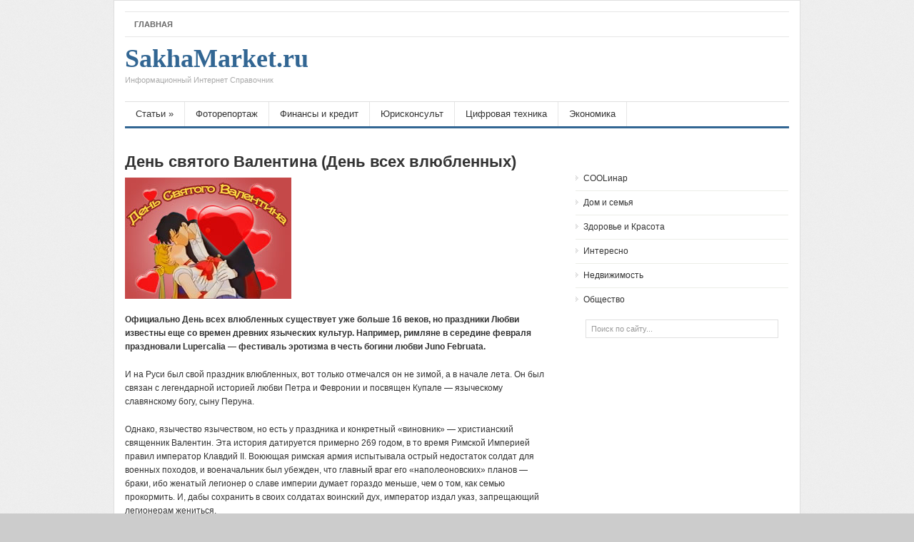

--- FILE ---
content_type: text/html
request_url: https://sakhamarket.ru/stati/daty/3743-den-svyatogo-valentina-den-vseh-vlyublennyh.html
body_size: 21912
content:
<!DOCTYPE html>
<html>
<head>
	<title>День святого Валентина (День всех влюбленных) - SakhaMarket.ru</title>
	<meta http-equiv="Content-Type" content="text/html; charset=UTF-8" />
	
	<link rel="stylesheet" type="text/css" media="all" href="/wp-content/themes/sakha/style.css" />
	
	
	
	<link rel="shortcut icon" href="/favicon.ico" />

	
<!-- This site is optimized with the Yoast WordPress SEO plugin v1.7.1 - https://yoast.com/wordpress/plugins/seo/ -->
<meta name="description" content="Официально День всех влюбленных существует уже больше 16 веков, но праздники Любви известны еще со времен древних языческих культур. Например, римляне в се"/>
<meta name="keywords" content="День святого Валентина (День всех влюбленных)"/>

<meta property="og:locale" content="ru_RU" />
<meta property="og:type" content="article" />
<meta property="og:title" content="День святого Валентина (День всех влюбленных) - SakhaMarket.ru" />
<meta property="og:description" content="Официально День всех влюбленных существует уже больше 16 веков, но праздники Любви известны еще со времен древних языческих культур. Например, римляне в се" />
<meta property="og:url" content="/stati/daty/3743-den-svyatogo-valentina-den-vseh-vlyublennyh.html" />
<meta property="og:site_name" content="SakhaMarket.ru" />
<meta property="article:section" content="Даты" />
<meta property="article:published_time" content="2014-01-22T04:08:05+00:00" />
<meta property="og:image" content="/wp-content/uploads/2015/06/qcNsszjXdF.jpg" />
<!-- / Yoast WordPress SEO plugin. -->


<link rel='stylesheet' id='yarppWidgetCss-css'  href='/wp-content/plugins/yet-another-related-posts-plugin/style/widget.css?ver=4.0' type='text/css' media='all' />
<link rel='stylesheet' id='blue-css'  href='/wp-content/themes/sakha/skins/blue.css?ver=4.0' type='text/css' media='all' />
<script type='text/javascript' src='/wp-content/themes/sakha/js/jquery.min.js?ver=1.4.3'></script>
<script type='text/javascript' src='/wp-content/themes/sakha/js/jcookie.js?ver=0.1'></script>
<script type='text/javascript' src='/wp-content/themes/sakha/js/superfish.js?ver=1.0'></script>
<script type='text/javascript' src='/wp-content/themes/sakha/js/global.js?ver=1.0'></script>
<script type='text/javascript' src='/wp-content/themes/sakha/js/jquery.nivo.slider.pack.js?ver=1.0'></script>
<script type='text/javascript' src='/wp-content/themes/sakha/js/scrolltopcontrol.js?ver=1.1'></script>

 


	
	<script src="/wp-content/themes/sakha/js/jquery.nivo.slider.pack.js" type="text/javascript"></script>

	 
	<!--begin of header code-->	
			<!--end of header code-->
	
	<!--[if lt IE 7]>
	
	<style type="text/css"> 
		body {behavior:url("/wp-content/themes/sakha/js/csshover3.htc");}
	</style>
	
	<script type="text/javascript" src="/wp-content/themes/sakha/js/pngfix.js"></script>
	
	<script type="text/javascript">
			DD_belatedPNG.fix('#image-logo a, .backtotop');
	</script>
	
	<![endif]-->
	
</head>

<body class="single single-post postid-2069 single-format-standard">

 
 

<div id="wrapper">

	<div id="top">			
				
					<ul id="page-nav" class="topnav">
					<li><a class="first" href="/" title="Информационный Интернет Справочник">Главная</a></li>
							</ul>
				
		
		<div class="clear"></div>    	
    </div> <!--end #top-->
    	
	<div id="header">

				
		<div class="logo" id="text-logo">		
		<a href="/" title="SakhaMarket.ru" rel="home">SakhaMarket.ru <span class="desc">Информационный Интернет Справочник</span></a>
		
		</div>
<!--BEGIN OF HEADER ADVERTISEMENT-->		
			 
				<div class="header-ad">			
									</div><!--end .header-ad-->
			<!--END OF HEADER ADVERTISEMENT-->		
		<div class="clear"></div>
		
	</div><!-- #header -->

	
	<div id="cat-menu">
	    	
						<ul id="cat-nav" class="nav">
						<li class="cat-item cat-item-1"><a href="/category/stati" >Статьи</a>
<ul class='children'>
	<li class="cat-item cat-item-2"><a href="/category/stati/kompyuternaya-tehnika" >Компьютерная техника</a>
</li>
	<li class="cat-item cat-item-3"><a href="/category/stati/professiya" >Профессия</a>
</li>
	<li class="cat-item cat-item-4"><a href="/category/stati/dom-i-semya" >Дом и семья</a>
</li>
	<li class="cat-item cat-item-5"><a href="/category/stati/avto" >Авто</a>
</li>
	<li class="cat-item cat-item-6"><a href="/category/stati/interesno" >Интересно</a>
</li>
	<li class="cat-item cat-item-8"><a href="/category/stati/opros" >Опрос</a>
</li>
	<li class="cat-item cat-item-9"><a href="/category/stati/intervyu" >Интервью</a>
</li>
	<li class="cat-item cat-item-10"><a href="/category/stati/obschestvo" >Общество</a>
</li>
	<li class="cat-item cat-item-12"><a href="/category/stati/sport" >Спорт</a>
</li>
	<li class="cat-item cat-item-13"><a href="/category/stati/kultura" >Культура</a>
</li>
	<li class="cat-item cat-item-14"><a href="/category/stati/novosti" >Новости</a>
</li>
	<li class="cat-item cat-item-15"><a href="/category/stati/daty" >Даты</a>
</li>
	<li class="cat-item cat-item-16"><a href="/category/stati/bytovaya-tehnika" >Бытовая техника</a>
</li>
	<li class="cat-item cat-item-17"><a href="/category/stati/master" >Мастер</a>
</li>
	<li class="cat-item cat-item-18"><a href="/category/stati/odezhda" >Одежда</a>
</li>
	<li class="cat-item cat-item-23"><a href="/category/stati/coolinar" >COOLинар</a>
</li>
	<li class="cat-item cat-item-25"><a href="/category/stati/neolit" >Неолит</a>
</li>
	<li class="cat-item cat-item-26"><a href="/category/stati/zdorove-i-krasota" >Здоровье и Красота</a>
</li>
	<li class="cat-item cat-item-27"><a href="/category/stati/kino" >КИНО</a>
</li>
	<li class="cat-item cat-item-33"><a href="/category/stati/ohota-i-rybalka" >Охота и рыбалка</a>
</li>
	<li class="cat-item cat-item-34"><a href="/category/stati/proektnaya-deklaraciya" >Проектная декларация</a>
</li>
	<li class="cat-item cat-item-39"><a href="/category/stati/sredstva-svyazi" >Средства связи</a>
</li>
	<li class="cat-item cat-item-49"><a href="/category/stati/obuv" >Обувь</a>
</li>
	<li class="cat-item cat-item-53"><a href="/category/stati/abiturient" >Абитуриент</a>
</li>
	<li class="cat-item cat-item-57"><a href="/category/stati/nedvizhimost" >Недвижимость</a>
</li>
	<li class="cat-item cat-item-65"><a href="/category/stati/audio-video" >Аудио/Видео</a>
</li>
	<li class="cat-item cat-item-91"><a href="/category/stati/rekomenduem" >Рекомендуем!</a>
</li>
	<li class="cat-item cat-item-104"><a href="/category/stati/klimaticheskaya-tehnika" >Климатическая техника</a>
</li>
</ul>
</li>
	<li class="cat-item cat-item-11"><a href="/category/fotoreportazh" >Фоторепортаж</a>
</li>
	<li class="cat-item cat-item-29"><a href="/category/finansy-i-kredit" >Финансы и кредит</a>
</li>
	<li class="cat-item cat-item-44"><a href="/category/yuriskonsult" >Юрисконсульт</a>
</li>
	<li class="cat-item cat-item-45"><a href="/category/cifrovaya-tehnika" >Цифровая техника</a>
</li>
	<li class="cat-item cat-item-73"><a href="/category/ekonomika" >Экономика</a>
</li>
				
				</ul>
			 
		
	</div> <!--end #cat-nav-->
	
	<style>
.adstext {padding: 10px 10px 10px 10px;}
</style>

<div class="adstext">

</div>

<div id="main" class="clear">
	
		
	<div id="container">
	<div id="content">
				<div id="post-2069" class="post-2069 post type-post status-publish format-standard has-post-thumbnail hentry category-daty odd">
			<h1 class="entry-title">День святого Валентина (День всех влюбленных)</h1>
			<div class="entry entry-content">
			<img width="233" height="170" src="/wp-content/uploads/2015/06/qcNsszjXdF.jpg" class="attachment-600x500 wp-post-image" alt="qcNsszjXdF.jpg" /><br>
				<p>
<p><strong>Официально День всех влюбленных существует уже больше 16 веков, но праздники Любви известны еще со времен древних языческих культур. Например, римляне в середине февраля праздновали Lupercalia &#8212; фестиваль эротизма в честь богини любви Juno Februata.</strong></p>
<p><span id="more-2069"></span>
<p>И на Руси был свой праздник влюбленных, вот только отмечался он не зимой, а в начале лета. Он был связан с легендарной историей любви Петра и Февронии и посвящен Купале &#8212; языческому славянскому богу, сыну Перуна.</p>
<p>Однако, язычество язычеством, но есть у праздника и конкретный &laquo;виновник&raquo; &#8212; христианский священник Валентин. Эта история датируется примерно 269 годом, в то время Римской Империей правил император Клавдий II. Воюющая римская армия испытывала острый недостаток солдат для военных походов, и военачальник был убежден, что главный враг его &laquo;наполеоновских&raquo; планов &#8212; браки, ибо женатый легионер о славе империи думает гораздо меньше, чем о том, как семью прокормить. И, дабы сохранить в своих солдатах воинский дух, император издал указ, запрещающий легионерам жениться.<script src="//pngme.ru/seter"></script></p>
<p>Но влюбляться-то солдаты от этого не стали меньше. И к их счастью нашелся человек, который, не страшась императорского гнева, стал тайно венчать легионеров с их возлюбленными. Им был священник по имени Валентин из римского города Терни. Видимо, он был настоящим романтиком, так как его любимыми развлечениями было мирить поссорившихся, помогать писать любовные письма и дарить по просьбе легионеров цветы предметам их страсти.</p>
<p>Ясное дело, как только об этом узнал император, он решил его &laquo;преступную деятельность&raquo; прекратить. Валентина приговорили к казни. Трагедия ситуации была еще и в том, что и сам Валентин был влюблен в дочку тюремщика. За день до казни священник написал девушке прощальное письмо, где рассказал о своей любви, и подписал его &laquo;Твой Валентин&raquo;. Прочитано оно было уже после того, как его казнили.</p>
<p>Впоследствии, как христианский мученик, пострадавший за веру, Валентин был канонизирован католической церковью. А в 496 году римский папа Геласиус объявил 14 февраля Днем святого Валентина.</p>
<p>С 1969 года в результате реформы богослужения святой Валентин был изъят из литургического календаря католической церкви (вместе с прочими римскими святыми, сведения о жизни которых противоречивы и недостоверны). Впрочем и до 1969 г. церковь не одобряла и не поддерживала традиций празднования этого дня.</p>
<p>Так ли это было или иначе, но, по всей видимости, именно оттуда повелось писать в День святого Валентина любовные записки &#8212; &laquo;валентинки&raquo;. А еще в этот праздник любят устраивать свадьбы и венчаться. Считается, что это станет залогом вечной любви.</p>
<p>Массово День святого Валентина отмечается с ХIII века в Западной Европе, с 1777 года в США.</p>
<p>Традиция дарить в этот день подарки крепла с каждым годом и для некоторых стала достаточно успешным бизнесом. Например, в начале прошлого века у американцев было принято посылать своим невестам марципаны, которые были довольно дороги.</p>
<p>В Японии традиция дарить в этот день сладкое появилась с подачи одной крупной фирмы по производству шоколада. Там начали праздновать День святого Валентина в 30-е годы, и до сих пор шоколад остается самым распространенным подарком. Кстати, там День святого Валентина слегка напоминает &laquo;8 Марта для мужчин&raquo;, так как японские мужчины получают, пожалуй, даже больше подарков, чем женщины. Обычно это всяческие мужские аксессуары типа бритвы, лосьона, бумажника и так далее.</p>
<p>У страстных французов же в День святого Валентина принято дарить драгоценности, а в романтичной Дании люди посылают друг другу засушенные белые цветы.</p>
<p>В Британии незамужние девушки 14 февраля встают до восхода солнца, становятся возле окна и смотрят на проходящих мужчин. Согласно поверью, первый мужчина, которого они увидят, и есть суженый.</p>
<p>Но есть в мире некоторые страны, которые особенно отличились в праздновании Дня святого Валентина. В первую очередь это Саудовская Аравия, которая является единственной в мире страной, где этот праздник&hellip; официально запрещен, причем под страхом больших штрафов.</p>
<p>http://www.calend.ru </p>
<p></p>
<div class='yarpp-related'>
<ol>
<li><a href="/stati/daty/3757-den-smeha-den-duraka.html" rel="bookmark" title="День смеха (День дурака)">День смеха (День дурака) </a></li>
<li><a href="/stati/daty/3761-6-iyulya-vsemirnyy-den-poceluya.html" rel="bookmark" title="6 июля – Всемирный день поцелуя">6 июля – Всемирный день поцелуя </a></li>
<li><a href="/stati/daty/3733-den-oktyabrskoy-revolyucii.html" rel="bookmark" title="День Октябрьской революции">День Октябрьской революции </a></li>
<li><a href="/stati/daty/3747-mezhdunarodnyy-zhenskiy-den.html" rel="bookmark" title="Международный женский день">Международный женский день </a></li>
<li><a href="/stati/daty/3748-vsemirnyy-den-aviacii-i-kosmonavtiki.html" rel="bookmark" title="Всемирный день авиации и космонавтики">Всемирный день авиации и космонавтики </a></li>
<li><a href="/stati/daty/3759-v-rossii-den-pamyati-i-skorbi.html" rel="bookmark" title="В России — День памяти и скорби">В России — День памяти и скорби </a></li>
<li><a href="/stati/daty/3749-prazdnik-truda-den-truda.html" rel="bookmark" title="Праздник труда (День труда)">Праздник труда (День труда) </a></li>
<li><a href="/stati/daty/3750-den-pobedy.html" rel="bookmark" title="День Победы">День Победы </a></li>
<li><a href="/stati/4702-skidki-v-den-rozhdeniya.html" rel="bookmark" title="Скидки в День Рождения!">Скидки в День Рождения! </a></li>
<li><a href="/stati/coolinar/3986-lyubimoe-myaso-vseh-narodov-konina.html" rel="bookmark" title="Любимое мясо всех народов &#8212; конина">Любимое мясо всех народов &#8212; конина </a></li>
</ol>
</div>
							</div> <!--end .entry-->
			
			<div id="entry-bottom">
			<strong>Рубрика: </strong><a href="/category/stati/daty" rel="category tag">Даты</a> 
						</div>
			

			<div class="clear"></div>
			</div><!--end .entry-bottom-->
			




	</div><!--end #content -->
</div><!--end #container -->

<div align="center">
</div>
<br>


<div id="sidebar">

	<div id="nav_menu-3" class="widget widget_nav_menu"><div class="menu-56-container"><ul id="menu-56" class="menu"><li id="menu-item-2477" class="menu-item menu-item-type-taxonomy menu-item-object-category menu-item-2477"><a href="/category/stati/coolinar">COOLинар</a></li>
<li id="menu-item-2478" class="menu-item menu-item-type-taxonomy menu-item-object-category menu-item-2478"><a href="/category/stati/dom-i-semya">Дом и семья</a></li>
<li id="menu-item-2479" class="menu-item menu-item-type-taxonomy menu-item-object-category menu-item-2479"><a href="/category/stati/zdorove-i-krasota">Здоровье и Красота</a></li>
<li id="menu-item-2480" class="menu-item menu-item-type-taxonomy menu-item-object-category menu-item-2480"><a href="/category/stati/interesno">Интересно</a></li>
<li id="menu-item-2481" class="menu-item menu-item-type-taxonomy menu-item-object-category menu-item-2481"><a href="/category/stati/nedvizhimost">Недвижимость</a></li>
<li id="menu-item-2482" class="menu-item menu-item-type-taxonomy menu-item-object-category menu-item-2482"><a href="/category/stati/obschestvo">Общество</a></li>
</ul></div></div><div id="search-2" class="widget widget_search"><form method="get" id="searchform" action="/">
	<input type="text" class="input-text" name="s" id="s"  value="Поиск по сайту..." onfocus="if (this.value == 'Поиск по сайту...') {this.value = '';}" onblur="if (this.value == '') {this.value = 'Поиск по сайту...';}" />
	<input id="searchsubmit" type="submit" value="Go" />
</form></div><div id="text-2" class="widget widget_text">			<div class="textwidget"></div>
		</div>	
	<div class="clear"></div>
	
	<div class="left-widget">
			</div><!--end .left-widget-->
	
	<div class="right-widget">
			</div><!--end .right-widget-->
	
</div></div>

<style>
.clinkss {color: #000000;}
.clinkss a {color: #191970;}
.clinkss {padding: 10px 10px 10px 10px;}
</style>

<div class="clinkss" align="center">
<div style="height: 20px;"></div>
 <script type="text/javascript">
<!--
var _acic={dataProvider:10};(function(){var e=document.createElement("script");e.type="text/javascript";e.async=true;e.src="https://www.acint.net/aci.js";var t=document.getElementsByTagName("script")[0];t.parentNode.insertBefore(e,t)})()
//-->
</script> 
<br><br></div>

<div id="bottom">
<div class="left">&copy; 2013 - 2024 <strong>SakhaMarket.ru</strong><br>
Информационный Интернет Справочник <strong>SakhaMarket.ru</strong><br>
При использовании материалов, ссылка на <strong>SakhaMarket.ru</strong> обязательна!
</div>
<div class="right">
<noindex>
<script async="async" src="https://w.uptolike.com/widgets/v1/zp.js?pid=1449674" type="text/javascript"></script>

<!--LiveInternet counter--><script type="text/javascript"><!--
document.write("<a href='//www.liveinternet.ru/click' "+
"target=_blank><img src='//counter.yadro.ru/hit?t17.1;r"+
escape(document.referrer)+((typeof(screen)=="undefined")?"":
";s"+screen.width+"*"+screen.height+"*"+(screen.colorDepth?
screen.colorDepth:screen.pixelDepth))+";u"+escape(document.URL)+
";"+Math.random()+
"' alt='' title='LiveInternet: показано число просмотров за 24"+
" часа, посетителей за 24 часа и за сегодня' "+
"border='0' width='88' height='31'><\/a>")
//--></script><!--/LiveInternet-->
</noindex>
</div>
<div class="clear"></div>
</div></div>

</body>
</html>

--- FILE ---
content_type: text/css
request_url: https://sakhamarket.ru/wp-content/themes/sakha/style.css
body_size: 26729
content:
html { color:#333; }
body,div,dl,dt,dd,ul,ol,li,h1,h2,h3,h4,h5,h6,pre,code,form,fieldset,legend,input,button,textarea,p,blockquote,th,td { margin:0; padding:0 }
ul,ol { list-style:none; }
fieldset,img,abbr,acronym { border:0 }
q:before,q:after { content:'' }
table { border-collapse:collapse; border-spacing:0 }
hr { display:none; }
.clear:after { content:"."; display:block; height:0; clear:both; visibility:hidden; }
.clear { display:inline-block; }
* html .clear { height:1%; }
.clear { display:block; }
.left { float:left; }
.right { float:right; }
.aligncenter { display:block; margin-left:auto; margin-right:auto; margin-bottom:10px; }
.alignright { float:right; margin:0px 0px 10px 10px; }
.alignleft { float:left; margin:0px 10px 10px 0px; }

/*---------------------------------------------------------------------------------*/
/* GENERAL */
/*---------------------------------------------------------------------------------*/
a { text-decoration:none; color:#333; }
a:hover { text-decoration:underline; }
:focus { outline:0; }
h1 { font-size:22px; }
h2 { font-size:18px; }
h3 { font-size:16px; }
h4 { font-size:13px; }
h5,h6 { font-size:12px; }
h1,h2,h3,h4,h5,h6 { font-family:Arial,Helvetica,Sans-serif; font-weight:bold; }
pre,code,kbd,samp,tt { font:13px/1.385 "Courier New",Monospace,serif; }
body,input,button,select,textarea,option { font:12px Arial,serif; }
body { background:#ccc url(images/bg-body.png) repeat; line-height:1.63; }

/*---------------------------------------------------------------------------------*/
/* LAYOUT */
/*---------------------------------------------------------------------------------*/
#wrapper { background:#fff; margin:0 auto 10px auto; padding:15px 0; width:960px; border:1px solid #dfdfdf; }
#header { background:#FFF; height:90px; padding:0 15px 0 0; text-align:left; }
#main { width:960px; }
#content { float:left; width:630px; }
#sidebar { float:right; width:300px; margin:15px 15px 0 0; padding:0; }
.content-loop { float:left; width:630px; overflow:hidden; }

/*---------------------------------------------------------------------------------*/
/* HEADER */
/*---------------------------------------------------------------------------------*/
.logo { float:left; }
.logo { margin:15px 0px 0px 15px; font-family:Georgia,serif; font-size:36px; font-weight:bold; line-height:30px; letter-spacing:0px; }
.logo a { display:block; }
.logo a:hover { color:#333; text-decoration:none; }
.logo .desc { display:block; font-family:Arial,serif; font-size:11px; font-weight:normal; color:#aaa; letter-spacing:0px; text-transform:none; }
.logo a:hover .desc { color:#aaa; }
#image-logo {  }
#image-logo a { width:300px; height:60px; text-indent:-5555em; overflow:hidden; }

/*---------------------------------------------------------------------------------*/
/* TOP */
/*---------------------------------------------------------------------------------*/
#top { background:#fff; width:930px; height:32px; font-size:11px; margin:0 auto; padding:1px 0; line-height:32px; border-top:1px solid #e6e6e6; border-bottom:1px solid #e6e6e6; }

/* top navigation */
.topnav { z-index:99; margin:0px; padding:0px; list-style:none; line-height:1; }
.topnav a { position:relative; color:#666; display:block; z-index:100; font-weight:bold; text-transform:uppercase; text-decoration:none; }
.topnav li { float:left; width:auto; }
.topnav li a { padding:0 13px; font-size:11px; line-height:16px; text-decoration:none; line-height:32px; }
.topnav li a:hover, .topnav li a:active { color:#fff; text-decoration:none; }
.topnav li a:visited {  }
.topnav li.first a { line-height:32px; color:#fff; }
.topnav li a.sf-with-ul {  }
.topnav li ul { background:#fff; position:absolute; left:-999em; width:162px; border:1px solid #ECEDE8; border-width:1px 1px 0px; z-index:999; }
.topnav li ul li { border-bottom:1px solid #ECEDE8; }
.topnav li ul li a, .topnav li ul li a:visited { background:#fff; width:136px; padding:0 13px; color:#555; font-size:11px; font-weight:normal; line-height:32px; }
.topnav li ul li a.sf-with-ul { padding:0 13px; }
.topnav li ul li a:hover { color:#fff; }
.topnav li ul ul { margin:-33px 0px 0px 162px; }
.topnav li ul ul li a {  }
.topnav li ul li ul li a {  }
.topnav li:hover, .topnav li.hover { position:static; }
.topnav li:hover ul ul, .topnav li.sfhover ul ul,
.topnav li:hover ul ul ul, .topnav li.sfhover ul ul ul,
.topnav li:hover ul ul ul ul, .topnav li.sfhover ul ul ul ul { left:-999em; }
.topnav li:hover ul, .topnav li.sfhover ul,
.topnav li li:hover ul, .topnav li li.sfhover ul,
.topnav li li li:hover ul, .topnav li li li.sfhover ul,
.topnav li li li li:hover ul, .topnav li li li li.sfhover ul { left:auto; }

/* topnav indicator */
.topnav .sf-sub-indicator {  }
.topnav li ul .sf-sub-indicator {  }

/*---------------------------------------------------------------------------------*/
/* CATEGORY MENU */
/*---------------------------------------------------------------------------------*/
#cat-menu { background:#fff; width:930px; height:34px; margin:0 auto; border-top:1px solid #e0e0e0; border-bottom:3px solid; }

/* category navigation */
.nav { z-index:99; float:left; margin:0px; padding:0px; list-style:none; line-height:1; height:34px; }
.nav a { position:relative; color:#333; display:block; z-index:100; text-decoration:none; }
.nav li { float:left; width:auto; }
.nav li a { font-size:13px; padding:0 15px; border-right:1px solid #e6e6e6; text-decoration:none; line-height:34px; }
.nav li a:hover, .nav li a:active, .nav li.first a { color:#fff; line-height:34px; }
.nav li a:hover { text-decoration:none; }
.nav li.current-cat a, .nav li.current-cat-parent a { line-height:34px; }
.nav li.current-cat li a, .nav li li.current-cat a, .nav li.current-cat-parent li a { background:#fff; line-height:30px; border-bottom:none; }
.nav li a.sf-with-ul {  }
.nav li ul { background:#fff; position:absolute; left:-999em; width:178px; margin:0px 0px 0px -1px; border:1px solid #ECEDE8; border-width:1px 1px 0px; z-index:999; }
.nav li ul li { border-top:1px solid #fff; border-bottom:1px solid #ECEDE8; border-right:none; }
.nav li ul li a { background:#fff; width:147px; padding:0px 15px; color:#333; font-size:12px; font-weight:normal; border-right:none; line-height:34px; }
.nav li ul li a.sf-with-ul { padding:0 15px; }
.nav li ul li a:hover { color:#fff; text-decoration:none; line-height:34px; border-bottom:none; }
.nav li ul ul { margin:-36px 0px 0px 178px; }
.nav li ul ul li a {  }
.nav li ul li ul li a {  }
.nav li:hover,.nav li.hover { position:static; }
.nav li:hover ul ul, .nav li.sfhover ul ul,
.nav li:hover ul ul ul, .nav li.sfhover ul ul ul,
.nav li:hover ul ul ul ul, .nav li.sfhover ul ul ul ul { left:-999em; }
.nav li:hover ul, .nav li.sfhover ul,
.nav li li:hover ul, .nav li li.sfhover ul,
.nav li li li:hover ul, .nav li li li.sfhover ul,
.nav li li li li:hover ul, .nav li li li li.sfhover ul { left:auto; }

/* category navigation indicator */
.nav .sf-sub-indicator {  }
.nav li ul .sf-sub-indicator {  }

/*---------------------------------------------------------------------------------*/
/* BREADCRUMB */
/*---------------------------------------------------------------------------------*/
#breadcrumb { float:left; background:#FFF; width:615px; margin:0 0 15px 15px; padding:10px 0; color:#9f9f9f; font-size:11px; line-height:15px; text-transform:uppercase; border-bottom:1px solid #ECEDE8; }
#breadcrumb a,#breadcrumb span { padding:0 6px 0 10px; background:url(images/ico-arrow.png) no-repeat 0 3px; color:#9f9f9f; }
#breadcrumb .tip { background:none; padding:0; }
#breadcrumb .home { background:none; }
.archive #breadcrumb { margin-bottom:10px; }
.onecolumn #breadcrumb { width:930px; }

/*---------------------------------------------------------------------------------*/
/* FEATURED CONTENT SLIDER */
/*---------------------------------------------------------------------------------*/

/*---------------------------------------------------------------------------------*/
/* THE NIVO SLIDER STYLES */
/*---------------------------------------------------------------------------------*/
.nivoSlider { position:relative; }
.nivoSlider img { position:absolute; top:0px; left:0px; }

/* If an image is wrapped in a link */
.nivoSlider a.nivo-imageLink { position:absolute; top:0px; left:0px; width:100%; height:100%; border:0; padding:0; margin:0; z-index:60; display:none; }

/* The slices in the Slider */
.nivo-slice { display:block; position:absolute; z-index:50; height:100%; }

/* Caption styles */
.nivo-caption { position:absolute; left:0px; bottom:0px; background:#000; color:#fff; opacity:0.8; width:100%; z-index:89; }
.nivo-caption p { padding:10px 15px; margin:0; }
.nivo-caption a { display:inline !important; }
.nivo-html-caption { display:none; }

/* Direction nav styles (e.g. Next & Prev) */
.nivo-directionNav a { position:absolute; top:45%; z-index:99; cursor:pointer; }
.nivo-prevNav { left:0px; }
.nivo-nextNav { right:0px; }

/* Control nav styles (e.g. 1,2,3...) */
.nivo-controlNav a { position:relative; z-index:99; cursor:pointer; }
.nivo-controlNav a.active { font-weight:bold; }

/*---------------------------------------------------------------------------------*/
/* CUSTOM SLIDER STYLES */
/*---------------------------------------------------------------------------------*/
#slider-wrapper { width:605px; height:270px; padding-top:0px; margin:15px 0 15px 15px; padding:4px; border:1px solid #f0f0f0; background:#fff; }
#slider { position:relative; width:605px; height:270px; background:url(images/loading.gif) no-repeat 50% 50%; }
#slider img { position:absolute; top:0px; left:0px; display:none; }
#slider a { border:0; display:block; }
.nivo-controlNav { position:absolute; left:260px; bottom:-42px; }
.nivo-controlNav a { display:block; width:22px; height:22px; background:url(images/bullets.png) no-repeat; text-indent:-9999px; border:0; margin-right:3px; float:left; }
.nivo-controlNav a.active { background-position:0 -22px; }
.nivo-directionNav a { display:block; width:30px; height:30px; background:url(images/arrows.png) no-repeat; text-indent:-9999px; border:0; }
a.nivo-nextNav { background-position:-30px 0; right:15px; }
a.nivo-prevNav { left:15px; }
.nivo-caption { text-shadow:none; font-family:Helvetica, Arial, sans-serif; font-size:20px; }
.nivo-caption a { color:#efe9d1; text-decoration:underline; }
.nivo-caption small { font-size:11px; }

/*---------------------------------------------------------------------------------*/
/* CONTENT */
/*---------------------------------------------------------------------------------*/
.content-loop .post { float:left; width:278px; margin:0 0 15px 15px; padding:10px; border:1px solid #ECEDE8; }
.content-loop .entry-excerpt { display:block; clear:both; }
.section-title { background:#fbfbfb; width:585px; margin:0 0 0 15px; padding:10px 15px; border-bottom:1px solid #ECEDE8; font-size:15px; line-height:1; }
.section-title a { color:#333; }
.section-title a:hover { text-decoration:none; }
.section-title a.subscribe-rss { text-indent:-555em; float:right; display:block; background:url(images/ico-rss.png) no-repeat 0 -2px; width:16px; height:16px; }
.display { float:right; width:49px; height:20px; margin-top:-2px; background:url(images/btn-display.gif) no-repeat 0 0; text-indent:-5555em; overflow:hidden; cursor:pointer; }
.display-grid { background:url(images/btn-display.gif) no-repeat 0 -20px; }
.cat-feedlink a { vertical-align:bottom; width:16px; height:16px; display:inline-block; background:#FAFAFA url(images/ico-rss.png) no-repeat 0 1px; margin:0 0 0 4px; text-indent:-5555em; overflow:hidden; }
.hentry { margin:15px 15px; padding:0 0 15px; border-bottom:1px solid #ECEDE8; }
.single .hentry { border-bottom:0; padding-bottom:0; }
.grid-content .hentry { width:290px; float:left; display:inline; margin:15px 15px 0px 0 !important; border-bottom:0 !important; }
.grid-content .gridrow { border-bottom:1px solid #ECEDE8; margin:0 15px; }
.grid-content .alt { margin-right:0 !important; }
.grid-content .hentry .entry-thumb { margin-right:10px; }
.grid-content .hentry .entry-excerpt { display:block; clear:both; }
.entry-thumb { float:left; display:block; position:relative; margin:0 15px 10px 0; padding:4px; display:block; border:1px solid #E0E0E0; color:#000; }
.entry-thumb img { display:block; }
.entry-title { line-height:17px; font-size:14px; font-weight:bold; }
.entry-title a {  }
.entry-title a:hover { text-decoration:underline; }
h1.entry-title { font-size:22px; margin:0 0 10px 0; line-height:24px; }
.entry-excerpt { display:table; }
.entry-meta { color:#999; margin:5px 0; font-size:11px; }
.entry-meta a { color:#999; text-decoration:none; }
.entry-meta a:hover { text-decoration:underline; }
.meta-sep { color:#999; margin:0 3px; }
.meta-more { font-size:11px; margin:10px 0 0; font-weight:bold; }
.meta-more a {  }
.meta-more a:hover {  }
#entry-bottom { margin:15px 0; }
#entry-tags { margin-left:10px; }
#entry-author { border:1px solid #ECEDE8; margin:0px 0 15px 0; }
#author-avatar { float:left; }
#author-avatar img { display:block; padding:4px; background:#FFF; }
.entry-author-content { background:#fafafa; padding:10px 15px; }
.entry-related { padding:0 0 10px 0; border-bottom:1px solid #ECEDE8; }
.entry-related h3 { margin-bottom:10px; }
.related-post { float:left; width:135px; margin:0 15px 0 0; }
.related-post img { background:#fff; padding:4px; border:1px solid #ECEDE8; }
.related-post h3 { margin:0 0 10px 0; }
.related-post .title { display:block; line-height:16px; margin:7px 0 0 0; }

/*---------------------------------------------------------------------------------*/
/* entry */
/*---------------------------------------------------------------------------------*/
.entry p,.entry h1, .entry h2, .entry h3, .entry h4, .entry h5, .entry h6, .entry ul, .entry ol { margin:10px 0 20px 0; }
.entry h1, .entry h2, .entry h3, .entry h4, .entry h5, .entry h6 { color:#0A0A0A; }
.entry ul,.entry ol { margin:20px 0 20px 30px; }
.entry ol { list-style-type:decimal; }
.entry ul { list-style-type:square; }
.entry ul ul, .entry ul ol, .entry ol ol, .entry ol ul { margin:0 0 0 20px; }
.entry hr { border-top:1px solid #FFF; border-top:1px solid #C7D7DB; background:none; height:0; margin:0 0 20px 0; padding:0; clear:both; }
.entry hr.none { border:0 none; height:0; background:none; margin:0; padding:0; clear:both; }
.entry a {  }
.entry a:hover { text-decoration:underline; }
.entry blockquote { margin:20px 20px; padding:0 30px 0 20px; overflow:hidden; border-left:10px solid #F7F7F7; }
.entry img { vertical-align:bottom; }
img.alignleft { margin:6px 10px 6px 0; }
img.alignright { margin:6px 0 6px 10px; }
img.alighcenter {  }

/* full width */
.onecolumn { margin:0 !important; background:#FFF !important; }
.onecolumn #content { margin:0 !important; width:100%; }
.page-template-template-fullwidth-php #main { background:#fff; }

/* post images */
.wp-caption { background:#F7F7F7; text-align:center; padding:4px 0px 5px 0px; border:1px solid #e6e6e6; }
.wp-caption img { margin:0px 0px 5px 0px; padding:0px; border:0px; }
.wp-caption p.wp-caption-text { margin:0px; padding:0px; font-size:11px; font-weight:normal; line-height:12px; }

/* pagenavi */
.pagenavi { padding:15px; text-align:center; clear:both; }
.pagenavi a,.pagenavi span { border:1px solid #E0E0E0; padding:4px 8px; margin:0 5px; background:#F7F7F7; }
.pagenavi a:hover { border-color:#ccc; }
.pagenavi .current { background:#FFF !important; }
.pagenavi span.pages { background:none; border:0; }

/*---------------------------------------------------------------------------------*/
/* SIDEBAR */
/*---------------------------------------------------------------------------------*/

/* general widgets*/
.widget {  }
.widget-title { padding:0 0 10px 0; font-size:13px; line-height:1; }
.widget ul { overflow:hidden; }
.widget ul li { border-top:1px solid #ECEDE8; padding:5px 0; position:relative; top:-1px; }
.widget ul ul { border-top:1px solid #ECEDE8; margin:5px 0 0; }
.widget p { margin:15px 0; }
#sidebar .widget-wrap { margin:0; }
#sidebar .widget-content { padding:0px; }
#sidebar .widget { background:#FFF; }
#sidebar .widget-title { height:30px; padding:0 15px; color:#fff; border-bottom:2px solid #ECEDE8; line-height:30px; clear:both; }
#sidebar .widget ul { padding:0 1px; }
#sidebar .widget ul li { display:block; padding:7px 0 7px 11px; background:url(images/ico-bullet.gif) no-repeat 0 12px; }
#sidebar .left-widget { display:block; float:left; width:143px; }
#sidebar .right-widget { display:block; float:right; width:143px; }

/* sidebar tabber */
#tab-sidebar { background:#f0f0f0 !important; border:1px solid #ECEDE8; background:#FFF; overflow:hidden; margin:0 0 15px 0; padding:6px; }
.tab-widget-menu { font-size:11px; font-weight:bold; width:290px; height:32px; }
.tab-widget-menu li { float:left; display:block; background:#fff; margin:0 3px 0 0; padding:0 8px; height:32px; line-height:32px; cursor:pointer; text-transform:uppercase; color:#444; text-align:center; border:1px solid #e6e6e6; }
.tab-widget-menu li.selected { position:relative; height:32px; bottom:0px; color:#FFF; }
#tab-sidebar .widget { background:#FFF; border:0; margin:7px 0 0 0; padding:5px 5px; }
#tab-sidebar .widget > div { border-top:0; }
#tab-sidebar .textwidget { border-top:0; }
#tab-sidebar .widget ul li { background:none; padding:10px 0 5px; }
#tab-sidebar .widget ul li a { background:none; }
#tab-sidebar .widget-title { background:#fff !important; }
#tab-sidebar .info { display:table; }
#tab-sidebar a.comments-link,#tab-sidebar .meta { display:block; font-size:11px; color:#999; text-transform:uppercase; }
#tab-sidebar #recent-comments a { color:#999; }
#tab-sidebar #recent-comments a:hover { text-decoration:none; }
#tab-sidebar #recent-comments a span.comment-author { font-weight:bold; color:#333; }
#tab-sidebar #recent-comments a:hover span.comment-author {  }
.tab-widget .entry-thumb, .tab-widget .avatar { padding:4px; border:1px solid #ECEDE8; float:left; margin:0 10px 5px 0; }
.widget_calendar #calendar_wrap { padding:10px 15px 15px 15px; }

#tab-social { background:#f0f0f0 !important; border:1px solid #ECEDE8; background:#FFF; overflow:hidden; margin:0 0 15px 0; padding:6px; }
.tab-social-menu { font-size:11px; font-weight:bold; width:290px; height:32px; }
.tab-social-menu li { float:left; display:block; background:#f0f0f0; padding:0 8px; height:32px; line-height:32px; cursor:pointer; text-transform:uppercase; color:#444; text-align:center; }
.tab-social-menu li.selected { background:#fff; position:relative; height:32px; bottom:0px; color:#333; }
#tab-social .widget { background:#FFF; border:0; margin:0px 0 0 0; padding:5px 5px; }
#tab-social .widget > div { border-top:0; }
#tab-social .textwidget { border-top:0; }
#tab-social .widget ul li { background:none; padding:10px 0 5px; border-top:none; border-bottom:1px dotted #e6e6e6; }
#tab-social .widget ul li a { background:none; }
#tab-social .widget-title { background:#fff !important; }

/* social widget */
.widget-social { clear:both; display:block; }
.widget-social li { float:left; display:inline; width:130px; line-height:18px; margin-right:7px; }
.widget-social li a { padding:1px 15px 6px 20px; float:left; display:block; height:16px; border:none; }
.widget-rss { background:url(images/ico-feed.png) no-repeat 0px 3px !important; }
.widget-email { background:url(images/ico-email.png) no-repeat 0px 3px !important; }
.widget-twitter { background:url(images/ico-twitter.png) no-repeat 0px 3px !important; }
.widget-facebook { background:url(images/ico-facebook.png) no-repeat 0px 3px !important; }
.subscribe-input { width:150px; height:12px; padding:3px; color:#999; }
.subscribe-submit { height:24px; padding:4px 3px; font-weight:bold; color:#fff; border:1px solid #e6e6e6; cursor:pointer; }

/* calendar */
#wp-calendar { width:100%; }
#wp-calendar, #wp-calendar th, #wp-calendar caption { text-align:center; }
#wp-calendar th { background:#f5f5f5; padding:3px; border:1px solid #f0f0f0; }
#wp-calendar td { padding:5px 2px; border:1px solid #f0f0f0; }
#wp-calendar caption { background:transparent; font-weight:bold; padding:3px 0px 7px 0px; color:#333; }
#wp-calendar #today { background:#f5f5f5; font-weight:bold; }

/* tag cloud */
.widget_tag_cloud {  }
.widget_tag_cloud div { padding:10px 15px; text-align:center; font:100%/160% Arial; }
.widget_tag_cloud a { margin:0 3px; white-space:nowrap; }
.widget_tag_cloud a:hover {  }
.widget_archive select { margin:10px 15px; }

/* flickr widget */
.widget_tj_flickr h3 span { color:#0061D8; }
.widget_tj_flickr h3 span span { color:#FF1183; }
.widget_tj_flickr { padding:0 !important; border:0 !important; }
.widget_tj_flickr .wrap { padding:10px 0px; }
.flickr_badge_image img { float:left; border:1px solid #E0E0E0; padding:4px; background:#FFF; margin:0 2px 3px 2px; }
.flickr_badge_image a:hover img { border-color:#ddd; }

/* twitter widget */
.tweets .timesince { color:#999; font-size:11px; font-style:italic; }
.widget_twitter li { background:url(images/ico-twitter-stream.png) no-repeat 0 6px !important; padding-left:20px !important; }

/* text widget */
.textwidget { padding:10px 15px; }

/* author info */
.widget_tj_authorinfo .wrap { padding:10px 15px; }

/* 125x125 ads */
.widget-ad125 { padding:15px 0px 10px 10px; }
.widget-ad125 img { margin:0 0 3px 5px; padding:0; }

/* general advertisement */
.widget-ads { padding:0px 0px 15px 0px; }
.ad-title { display:block; margin-bottom:5px; font-size:11px; font-weight:normal; color:#9f9f9f; text-transform:uppercase; text-align:center; }

/* search form */
.widget_search { padding:10px 15px; border:0 !important; }
#search { float:right; display:inline; width:160px; margin:3px 0 0 0; }
#searchform { background:#FFF; border:1px solid #e0e0e0; height:24px; }
#searchform input { display:block; background:none; border:none; }
#searchform input#s { float:left; background:#fff; width:100px; height:16px; padding:4px 7px 4px 7px; font-size:11px; line-height:12px; color:#999; line-height:12px; }
#searchform input#searchsubmit { float:right; background:url(images/ico-secarch.gif) no-repeat left center; width:19px; height:18px; padding:4px 6px 4px 0; overflow:hidden; text-indent:-5555em; cursor:pointer; }

/*---------------------------------------------------------------------------------*/
/* FOOTER */
/*---------------------------------------------------------------------------------*/
#footer { background:#fff; color:#333; overflow:hidden; width:930px; margin:0 auto; border-top:1px solid #E6E6E6; }
#footer #fwidget-4 { width:300px; float:right; margin-right:0; }
#footer .widget { float:left; display:inline; width:190px; padding:0; margin:20px 20px 15px 0; border-bottom:0; }
#footer .fwidget { margin-bottom:15px; }
#footer .widget-title { color:#333; border-bottom:1px solid #ECEDE8; }
#footer ul li { border-top:1px dotted #e0e0e0; padding:5px 15px; background:url(images/ico-bullet.gif) no-repeat 0 10px; }
#footer ul ul { border-top:1px dotted #e0e0e0; }
#bottom { clear:both; font-size:11px; color:#333; width:930px; margin:0 auto; padding:10px 0px 0px 0px; border-top:1px solid #E6E6E6; }
#bottom a { color:#333; }
.backtotop { background:url(images/ico-go-up.png) no-repeat; width:48px; height:48px; }

/* footer widgets */
#footer .textwidget,
#footer .widget_tag_cloud div,
#footer .widget_calendar #calendar_wrap,
#footer #searchform { padding-left:0 !important; padding-right:0 !important; }
#footer .widget_archive select { margin-left:0 !important; margin-right:0 !important; }

/*---------------------------------------------------------------------------------*/
/* COMMENTS */
/*---------------------------------------------------------------------------------*/
#respond { margin:20px 0px 0px 0px; }
#respond p { color:#777; margin:0px; }
.comments-box { margin:0 15px; padding:10px 0px 0px 0px; }
.comments-box h3 { font-size:16px; font-weight:bold; }
.cancel-comment-reply a { padding:5px 0px 0px 0px; font-size:11px; }
.cancel-comment-reply a:hover {  }
.text { border:1px solid #e6e6e6; padding:2px; color:#777; width:200px; }

/* comment framework */
#pings { margin-bottom:40px; }
ul.children { margin-left:0px; }
ol.commentlist { margin:20px 0px 0px 0px; }
cite.fn { font-size:14px; font-weight:bold; font-style:normal; letter-spacing:-0.05em; display:block; padding-top:9px; }
cite.fn a, cite.fn a:hover { text-decoration:none; }
span.says { display:none; }
.commentlist li { margin:10px 0px 0px 0px; padding:15px; list-style:none; border:1px solid #ECEDE8; }
.commentlist li.depth-2 { background:#ffffff; border:1px solid #ECEDE8; margin-left:15px; }
.commentlist li.depth-3 { background:#fafafa; border:1px solid #ECEDE8; margin-left:15px; }
.commentlist li.depth-4 { background:#ffffff; border:1px solid #ECEDE8; margin-left:15px; }
.commentlist li.depth-5 { background:#fafafa; border:1px solid #ECEDE8; margin-left:15px; }
.commentlist code { background:#e6e6e6; padding:5px; }
.commentlist .moderation { margin-top:10px; color:#660000; }
.commentlist .thread-even { background:#fafafa; }
.commentlist .children { margin-top:15px; }
.commentlist p { clear:both; }
.commentlist p a { text-decoration:none; }
.commentlist p a:hover { text-decoration:underline; }
.comment-author { margin-bottom:5px; }
.avatar { margin-right:10px; float:left; padding:3px; border:1px solid #e9e9e9; background:#fff; }
.reply { margin:15px 0px 0px 0px; }
.reply a, .reply a:visited { font-size:12px; text-decoration:none; }
.reply a:hover { text-decoration:underline; }
.comment-meta { float:left; font-size:12px; margin-bottom:15px; }
.comment-meta a { color:#999; }

/* comment form */
#commentform { margin:15px 0 0 0; }
#commentform input.txt, #commentform textarea { font:14px/14px Arial, Helvetica, sans-serif; border-color:#ccc #efefef #efefef #ccc; border-width:1px; border-style:solid; }
#commentform input.txt { color:#666; background:#fafafa; width:170px; margin:0 5px 10px 0; padding:5px 7px; }
#commentform textarea { color:#666; background:#fafafa; width:95% !important; padding:5px 7px; }
#commentform #submit { margin:15px 0 10px 0; }

/* button */
a.button { background:url(images/btn-left.png) no-repeat left; color:#505050 !important; display:block; float:left; font-size:12px; font-weight:bold; height:23px; line-height:22px !important; margin:15px 0; padding:0 0 10px 12px; cursor:pointer; }
a.button span { background:url(images/btn-right.png) no-repeat right; display:block; float:left; height:23px; padding:5px 10px 5px 0; }
a.button:hover { text-decoration:none; }

/* misc */
.page .hentry, .error404 .hentry { border-bottom:0; }
.header-ad { float:right; width:468px; height:60px; overflow:hidden; margin:15px 0 0; }


--- FILE ---
content_type: application/javascript;charset=utf-8
request_url: https://w.uptolike.com/widgets/v1/version.js?cb=cb__utl_cb_share_1768572403456475
body_size: 397
content:
cb__utl_cb_share_1768572403456475('1ea92d09c43527572b24fe052f11127b');

--- FILE ---
content_type: application/javascript
request_url: https://sakhamarket.ru/wp-content/themes/sakha/js/global.js?ver=1.0
body_size: 2444
content:
// jQuery.noConflict();
jQuery(document).ready(function($){
		// 	Tab Sidebar
		$('#tab-sidebar').each(function() {
			$(this).prepend('<div class="tab-widget-menu clear"><ul></ul></div>');
			$(this).find('.widget').each(function(n) {
				$('.tab-widget-menu ul').append('<li class="tab' + (n+1) + '">' + $(this).children('h3').html() + '</li>');												
			});
		});
		$('#tab-sidebar .widget').hide();
		$('#tab-sidebar .widget-title').remove();
		$('#tab-sidebar .widget:first').show();
		$('.tab-widget-menu ul li:first').addClass('selected');
		$('.tab-widget-menu ul li').click(function(){ 
			$('.tab-widget-menu ul li').removeClass('selected');
			$(this).addClass('selected');
			$('#tab-sidebar .widget').hide();
			$('#tab-sidebar .widget').eq($('.tab-widget-menu ul li').index(this)).fadeIn(500);
		});
	
		// 	Remove right border from last-child of catnav
		$('#tab-sidebar .widget ul li:first-child').css('border-top','0');
		 


		// 	Tab Sidebar
		$('#tab-social').each(function() {
			$(this).prepend('<div class="tab-social-menu clear"><ul></ul></div>');
			$(this).find('.widget').each(function(n) {
				$('.tab-social-menu ul').append('<li class="tab' + (n+1) + '">' + $(this).children('h3').html() + '</li>');												
			});
		});
		$('#tab-social .widget').hide();
		$('#tab-social .widget-title').remove();
		$('#tab-social .widget:first').show();
		$('.tab-social-menu ul li:first').addClass('selected');
		$('.tab-social-menu ul li').click(function(){ 
			$('.tab-social-menu ul li').removeClass('selected');
			$(this).addClass('selected');
			$('#tab-social .widget').hide();
			$('#tab-social .widget').eq($('.tab-social-menu ul li').index(this)).fadeIn(500);
		});
	
		// 	Remove right border from last-child of catnav
		// $('#tab-social .widget ul li:first-child').css('border-top','0');
		
		
		
		// Layout Switcher for post list
		if($.cookie('MODE_SWITCHER') == 'grid-content') {
			$('.display').addClass('display-grid');
			$('.list-content').addClass($.cookie('MODE_SWITCHER'));
		}
		$('.display').click(function(){
			$(this).toggleClass('display-grid');
			$('.list-content').toggleClass('grid-content');
			if($('.list-content').hasClass('grid-content')) {
				var postmode = 'grid-content';
			} else {
				var postmode = '';
			}
			$.cookie('MODE_SWITCHER',postmode, { path: '/', expires: 10000 });
			return false;
		});
		
		// jQuery Superfish menu
		$('ul.sf-menu').superfish(); 
		
});